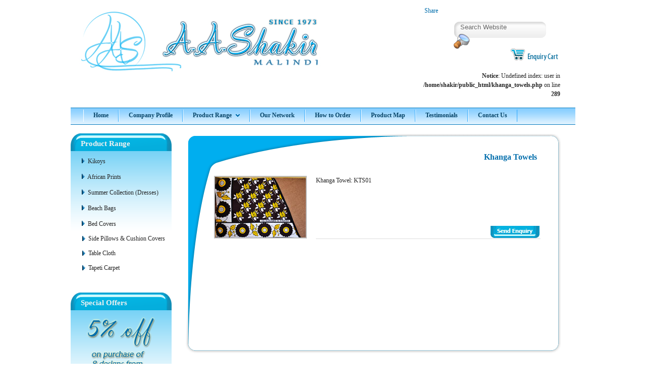

--- FILE ---
content_type: text/html; charset=UTF-8
request_url: http://shakirmalindi.com/khanga_towels.php
body_size: 7671
content:

<!DOCTYPE html PUBLIC "-//W3C//DTD XHTML 1.0 Transitional//EN" "http://www.w3.org/TR/xhtml1/DTD/xhtml1-transitional.dtd">
<html xmlns="http://www.w3.org/1999/xhtml"><!-- InstanceBegin template="/Templates/index.dwt.php" codeOutsideHTMLIsLocked="false" -->
<head>
<meta http-equiv="Content-Type" content="text/html; charset=utf-8" />
<!-- InstanceBeginEditable name="doctitle" -->
<title>Khanga Towels | A. A. Shakir | Manufacturers &amp; Exporters of Kikoys | Pareo | Summer Beach Wears | Towels | Bath Ropes | Carpets | Trousers | Malindi | Kenya | East Africa</title>
<!-- InstanceEndEditable -->
<link rel="stylesheet" type="text/css" href="highslide/highslide.css" />
<script type="text/javascript" src="highslide/highslide-with-gallery.js"></script>
<script type="text/javascript">

	hs.graphicsDir = 'highslide/graphics/';
	hs.align = 'center';
	hs.transitions = ['expand', 'crossfade'];
	hs.wrapperClassName = 'dark borderless floating-caption';
	hs.fadeInOut = true;
	hs.dimmingOpacity = .75;

	// Add the controlbar
	if (hs.addSlideshow) hs.addSlideshow({
		//slideshowGroup: 'group1',
		interval: 5000,
		repeat: false,
		useControls: true,
		fixedControls: 'fit',
		overlayOptions: {
			opacity: .6,
			position: 'bottom center',
			hideOnMouseOut: true
		}
	});
</script>

<script type="text/javascript" src="includes/marquee.js"></script>
<!DOCTYPE html PUBLIC "-//W3C//DTD XHTML 1.0 Strict//EN" "http://www.w3.org/TR/xhtml2/DTD/xhtml1-strict.dtd">
<html xmlns="http://www.w3.org/1999/xhtml" xml:lang="en">

<script type="text/javascript" src="includes/jquery-1.2.6.pack.js"></script>

<script type="text/javascript" src="includes/ddaccordion.js">

/***********************************************
* Accordion Content script- (c) Dynamic Drive DHTML code library (www.dynamicdrive.com)
* Visit http://www.dynamicDrive.com for hundreds of DHTML scripts
* This notice must stay intact for legal use
***********************************************/

</script>


<style type="text/css">

.technology{ /*header of 2nd demo*/
cursor: hand;
cursor: pointer;
height: 20px;
padding-top: 6px;
padding-left: 9px;
font: 12px Tahoma;
margin: 5px 0;
}


.openlanguage{ /*class added to contents of 2nd demo when they are open*/
color: white;
background: url(includes/scroll2.png) repeat-x;
}

.closedlanguage{ /*class added to contents of 2nd demo when they are closed*/
color: #252525;
}

</style>

<script type="text/javascript">

ddaccordion.init({
	headerclass: "technology", //Shared CSS class name of headers group
	contentclass: "thelanguage", //Shared CSS class name of contents group
	revealtype: "click", //Reveal content when user clicks or onmouseover the header? Valid value: "click" or "mouseover"
	mouseoverdelay: 200, //if revealtype="mouseover", set delay in milliseconds before header expands onMouseover
	collapseprev: false, //Collapse previous content (so only one open at any time)? true/false 
	defaultexpanded: [], //index of content(s) open by default [index1, index2, etc]. [] denotes no content.
	onemustopen: false, //Specify whether at least one header should be open always (so never all headers closed)
	animatedefault: false, //Should contents open by default be animated into view?
	persiststate: false, //persist state of opened contents within browser session?
	toggleclass: ["closedlanguage", "openlanguage"], //Two CSS classes to be applied to the header when it's collapsed and expanded, respectively ["class1", "class2"]
	togglehtml: ["prefix", "<img src='includes/down.png' /> ", "<img src='includes/up.png' /> "], //Additional HTML added to the header when it's collapsed and expanded, respectively  ["position", "html1", "html2"] (see docs)
	animatespeed: "fast", //speed of animation: integer in milliseconds (ie: 200), or keywords "fast", "normal", or "slow"
	oninit:function(expandedindices){ //custom code to run when headers have initalized
		//do nothing
	},
	onopenclose:function(header, index, state, isuseractivated){ //custom code to run whenever a header is opened or closed
		//do nothing
	}
})

</script>

<link rel="stylesheet" type="text/css" href="includes/ddlevelsmenu-base.css" />
<link rel="stylesheet" type="text/css" href="includes/ddlevelsmenu-topbar.css" />
<script type="text/javascript" src="includes/ddlevelsmenu.js"></script>


<script type="text/javascript">
var pausecontent=new Array()
pausecontent[0]="Great fabrics with good design - Marc Andrews, Canada"
pausecontent[1]="Materials are smooth, soft and are well balanced with the prints giving the outmost look and feel - Sara McDowells, South Africa"
pausecontent[2]="Sober and tough bags, comfortable to carry - Mohammad Husain, Zanzibar"
pausecontent[3]="Besides all those famous traditional fabrics, all the accessories and designs are well put to give the best look - Sakina Ali, Nairobi"
</script>
<script type="text/javascript" src="includes/scroll.js"></script>

<style type="text/css">
<!--
body {
	font: 12px Tahoma;
	background: #ffffff;
	margin: 0; 
	padding: 0;
	text-align: center; 
	color: #252525;
	line-height: 1.5em;
}
.oneColElsCtr #container {
	width: 1000px;
	margin: 0 auto; 
	text-align: left; 
}
.oneColElsCtr #mainContent {
	padding: 0 20px; 
}

header #headbox {
	width: 100%;
	margin: 0 auto;
	text-align: left;
}
.style1 {
	color: #f1f1f1;
	font-size: 15px;
	font-weight: bold;
}
.fieldHolder {width: 200px;
	height: 50px;
	background: url(images/searchbox.png) no-repeat;
	float: left;
	margin-top: 0px;
}
.textInput2 {width: 152px;
	height: 20px;
	background: none;
	border: none;
	color: #666666;
	margin-left: 10px;
	padding-top: 0px;
}
#pscroller1{
width: 165px;
height: 110px;
padding: 5px;
font-size: 12px;
}
a:link {
	color: #026eac;
	text-decoration: none;
}
a:visited {
	color: #026eac;
	text-decoration: none;
}
a:hover {
	color: #333333;
	text-decoration: none;
}
a:active {
	color: #026eac;
	text-decoration: none;
}



#moonheartinfotech a:link {
	color: #252525;
	text-decoration: none;
}
#moonheartinfotech a:visited {
	color: #252525;
	text-decoration: none;
}
#moonheartinfotech a:hover {
	color: #252525;
	text-decoration: none;
}
#moonheartinfotech a:active {
	color: #252525;
	text-decoration: none;
}



#moonheart a:link {
	color: #ffffff;
	text-decoration: none;
}
#moonheart a:visited {
	color: #ffffff;
	text-decoration: none;
}
#moonheart a:hover {
	color: #76ccec;
	text-decoration: none;
}
#moonheart a:active {
	color: #ffffff;
	text-decoration: none;
}

.style2 {
	color: #026eac;
	font-weight: bold;
	font-size: 16px;
}
.style3 {
	font-size: 11px;
	color: #FFFFFF;
}

.image_box {
	float: left;
	background: #ffffff;
	border: 1px solid #999;
	padding: 4px;
}
.style9 {color: #FFFFFF}
.style11 {font-size: 14px}
.style53 {
	font-size: 11px;
	color: #026eac;
}

-->
</style>

<SCRIPT TYPE="text/javascript">
<!--
function popup(mylink, windowname)
{
if (! window.focus)return true;
var href;
if (typeof(mylink) == 'string')
   href=mylink;
else
   href=mylink.href;
window.open(href, windowname, 

'width=480,height=490,scrollbars=yes');
return false;
}
//-->
</SCRIPT>


<script src="Scripts/AC_RunActiveContent.js" type="text/javascript"></script>
<!-- InstanceBeginEditable name="head" --><!-- InstanceEndEditable -->
</head>

<body class="oneColElsCtr">

<div id="container">
  <table width="100%" border="0" cellspacing="0" cellpadding="0">
  <tr>
    <td height="150" valign="top" style="background-image:url(images/logo.png); background-repeat:no-repeat"><table width="100%" border="0" cellspacing="0" cellpadding="0">
      <tr>
        <td width="50%">&nbsp;</td>
        <td width="50%"><table width="100%" border="0" cellspacing="0" cellpadding="0">
          <tr>
            <td width="70%"><img src="images/block.gif" width="10" height="10" /></td>
            <td width="19%"></td>
            <td width="11%"></td>
          </tr>
          <tr>
            <td colspan="2" align="right"><table width="100%" border="0" cellspacing="0" cellpadding="0">
              <tr>
                <td width="47%">&nbsp;</td>
                <td width="37%"><!-- AddThis Button BEGIN -->
                    <div class="addthis_toolbox addthis_default_style " id="eplantscience"> <a href="http://www.addthis.com/bookmark.php?v=250&amp;username=xa-4d43e3896ec160b7" class="addthis_button_compact">Share</a> <span class="addthis_separator style9">|</span> <a class="addthis_button_preferred_2"></a> <a class="addthis_button_preferred_1"></a> <a class="addthis_button_preferred_11"></a> <a class="addthis_button_preferred_5"></a></div>
                  <script type="text/javascript" src="http://s7.addthis.com/js/250/addthis_widget.js#username=xa-4d43e3896ec160b7"></script>
                    <!-- AddThis Button END --></td>
                <td width="16%"><iframe src="https://www.facebook.com/plugins/like.php?href=http%3A%2F%2Fwww.shakirmalindi.com%2F&amp;layout=button_count&amp;show_faces=true&amp;width=50&amp;action=like&amp;font=arial&amp;colorscheme=light&amp;height=16" scrolling="No" frameborder="0" style="border:none; overflow:hidden; width:85px; height:21px; padding-top:2px" allowtransparency="true"></iframe></td>
              </tr>
            </table></td>
            <td>&nbsp;</td>
          </tr>
          
        </table>
          <table width="100%" border="0" cellspacing="0" cellpadding="0">
            <tr>
              <td width="52%"><img src="images/block.gif" width="10" height="10" /></td>
              <td width="42%"></td>
              <td width="6%"></td>
            </tr>
            <tr>
              <td>&nbsp;</td>
              <td><form action="https://www.google.co.ke/cse" id="cse-search-box" target="_blank">
                <div class="fieldHolder">
                   <input type="hidden" name="cx" value="partner-pub-8159209683470758:7658192986" />
                  <input type="hidden" name="ie" value="UTF-8" />
                  <input name="q" id="mod_search_searchword" maxlength="200" 
alt="Search" class="textInput2" size="20" value="Search Website" 
onblur="if(this.value=='') this.value='Search Website';" 
onfocus="if(this.value=='Search Website') this.value='';" 
type="text"/>
                  <input style="BORDER-TOP-WIDTH: 0px; BORDER-LEFT-WIDTH: 0px; LEFT: -1px; BACKGROUND-IMAGE: url(images/search.png); BORDER-BOTTOM-WIDTH: 0px; WIDTH: 32px; POSITION: relative; Top: 2px; HEIGHT: 32px; BACKGROUND-COLOR: transparent; BORDER-RIGHT-WIDTH: 0px" type="submit" value=" " name="submitSearch" />
                </div>
              </form></td>
              <td>&nbsp;</td>
            </tr>
            
            <tr>
              <td colspan="2"><table width="100%" border="0" cellspacing="0" cellpadding="0">
                <tr>
                  <td>&nbsp;</td>
                  <td><table width="100%" border="0" cellspacing="0" cellpadding="0">
                    <tr>
                      <td width="38%">&nbsp;</td>
                      <td align="right" valign="bottom"><form action="addtocart.php" method="post">
<input name="enquirycart" type="hidden" value="enquirycart" />
<input name="enquiry" type="image" value="enquiry" src="images/shopping_cart.png" />
</form></td>
                      </tr>
                    <tr>
                      <td></td>
                      <td align="right"><br />
<b>Notice</b>:  Undefined index: user in <b>/home/shakir/public_html/khanga_towels.php</b> on line <b>289</b><br />
</td>
                    </tr>
                    <tr>
                      <td></td>
                      <td align="right">&nbsp;</td>
                    </tr>
                  </table></td>
                </tr>
              </table></td>
              <td>&nbsp;</td>
            </tr>
          </table></td>
      </tr>
    </table></td>
  </tr>
  <tr>
    <td background="images/nav_bg.gif" style="border-bottom: 1px solid #047abe; border-top: 1px solid #047abe"><table width="999" border="0" cellspacing="0" cellpadding="0">
      <tr>
        <td width="25" height="32">&nbsp;</td>
<td width="949">		<div id="ddtopmenubar" class="mattblackmenu">
                                <ul>
			<li><a href="index.php">Home</a></li>
			<li><a href="profile.php">Company Profile</a></li>
			<li><a href="product_map.php" rel="ddsubmenu1">Product Range</a></li>
			<li><a href="network.php">Our Network</a></li>
			<li><a href="order.php">How to Order</a></li>
			<li><a href="product_map.php">Product Map</a></li>
            <li><a href="testimonials.php">Testimonials</a></li>
			<li><a href="contact.php">Contact Us</a></li>
		    </ul>
                            </div>
                                

<script type="text/javascript">
ddlevelsmenu.setup("ddtopmenubar", "topbar") //ddlevelsmenu.setup("mainmenuid", "topbar|sidebar")
        </script>
                                <ul class="ddsubmenustyle" id="ddsubmenu1" name="ddsubmenu1">
			<li><div align="left"><a href="kikoy_main.php">Kikoys</a></div>
			<ul>
				<li><div align="left"><a href="classic_kikoys.php">Classic Kikoys</a></div></li>
				<li><div align="left"><a href="kikoy_others/soft_kikoys.php">Soft Kikoys</a></div></li>
                <li><div align="left"><a href="kikoy_others/kikoy_bathrobe_kimono.php">Kikoy Bathrobe-Kimono</a></div></li>
				<li><div align="left"><a href="kikoy_beach_towels.php">Kikoy Beach Towels</a></div></li>
				<li><div align="left"><a href="kikoy_bedcovers.php">Kikoy Bedcovers</a></div></li>
				<li><div align="left"><a href="kikoy_others/kikoy_trouser_main.php">Kikoy Trouser</a></div></li>
				<li><div align="left"><a href="kikoy_others/kikoy_dresses_main.php">Kikoy Dresses</a></div></li>
                <li><div align="left"><a href="kikoy_others/kikoy_shorts_main.php">Kikoy Shorts</a></div></li>
                <li><div align="left"><a href="kikoy_others/kikoy_skirts_main.php">Kikoy Skirts</a></div></li>
                <li><div align="left"><a href="kikoy_others/kids_poncho.php">Kikoy Kids Poncho</a></div></li>
			</ul>
			</li>
            <li><div align="left"><a href="african_prints.php">African Prints</a></div>
			<ul>
				<li><div align="left"><a href="african_printed_khanga.php">African Printed Khanga</a></div></li>
				<li><div align="left"><a href="khanga_towels.php">Khanga Towels</a></div></li>
				<li><div align="left"><a href="masaai_shuka.php">Masaai Shuka</a></div></li>
			</ul>
			</li>
            <li><div align="left"><a href="summer_dresses.php">Summer Collection</a></div>
			<ul>
				<li><div align="left"><a href="animal_printed_popo_dress.php">Animal Printed Popo Dress</a></div></li>
				<li><div align="left"><a href="balloon_dress.php">Balloon Dress</a></div></li>
				<li><div align="left"><a href="elastic_dress.php">Elastic Dress</a></div></li>
				<li><div align="left"><a href="elephant_trouser_and_elastic_top_summer_dress.php">Elephant Trouser & Elastic Top</a></div></li>
				<li><div align="left"><a href="exclusive_mal_mal_plitted_dress.php">Exclusive Mal Mal Pleated</a></div></li>
                <li><div align="left"><a href="exclusive_mal_mal_plitted_dress.php">Dress</a></div></li>
				<li><div align="left"><a href="mal_mal_plitted_belt.php">Mal Mal - Pleated Belt</a></div></li>
				<li><div align="left"><a href="mal_mal_v_kikoy_dress.php">Mal Mal V - Kikoy Dress</a></div></li>
				<li><div align="left"><a href="mal_mal_a1.php">Mal Mal - A1</a></div></li>
				<li><div align="left"><a href="exclusive_plitted_shirt.php">Exclusive Pleated Shirt</a></div></li>
				<li><div align="left"><a href="floralv_neck.php">Floral-V Neck</a></div></li>
				<li><div align="left"><a href="indo_printed_chinese_long_summer_dress.php">Indo Printed Chinese Long</a></div></li>
				<li><div align="left"><a href="khanga_dress.php">Khanga Dress</a></div></li>
				<li><div align="left"><a href="summer_strip_dress_a4_summer_dress.php">Summer Strip Dress A4</a></div></li>
				<li><div align="left"><a href="summer_halter_neck_summer_dress.php">Summer-Halter Neck</a></div></li>
                <li><div align="left"><a href="kikoy_others/kikoy_dresses_main.php">Kikoy Dresses</a></div></li>
			</ul>
			</li>
			<li><div align="left"><a href="beach_bags.php">Beach Bags</a></div>
			<ul>
				<li><div align="left"><a href="indo-sling_bag.php">Indo-Sling Bag</a></div></li>
				<li><div align="left"><a href="indo-mirror_bag.php">Indo-Mirror Bag</a></div></li>
				<li><div align="left"><a href="khanga_sponge_bag.php">Khanga Sponge Bag</a></div></li>
				<li><div align="left"><a href="kikapu_bag.php">Kikapu Bag</a></div></li>
				<li><div align="left"><a href="kikoy_handle_bag.php">Kikoy Handle Bag</a></div></li>
				<li><div align="left"><a href="kikoy_mens_bag.php">Kikoy Men's Bag</a></div></li>
				<li><div align="left"><a href="kikoy_sling_bag.php">Kikoy Sling Bag</a></div></li>
				<li><div align="left"><a href="kikoy_sponge_bag.php">Kikoy Sponge Bag</a></div></li>
                <li><div align="left"><a href="safari_bag.php">Safari Bag</a></div></li>
                <li><div align="left"><a href="zawadi_bag.php">Zawadi Bag</a></div></li>
			</ul>
			</li>
			<li><div align="left"><a href="bed_covers.php">Bed Covers</a></div>
			<ul>
                    <li><div align="left"><a href="aari_and_zari.php">Aari & Zari </a></div></li>
                    <li><div align="left"><a href="animal_print.php">Animal Print</a></div></li>
                    <li><div align="left"><a href="bagru_printed_bed_covers.php">Bagru Printed</a></div></li>
                    <li><div align="left"><a href="cut_work.php">Cut Work</a></div></li>
                    <li><div align="left"><a href="img.php">IMG</a></div></li>
                    <li><div align="left"><a href="kikoy_bedcovers.php">Kikoy Bedcovers</a></div></li>
                    <li><div align="left"><a href="organzi_bed_covers.php">Organzi</a></div></li> 
                    <li><div align="left"><a href="patch_symbollic_bed_covers.php">Patch Symbollic</a></div></li>
			</ul>
			</li>
			
			<li><div align="left"><a href="side_pillows.php">Side Pillows & Cushion Covers</a></div></li>
			<li><div align="left"><a href="table_cloth.php">Table Cloth</a></div></li>
			<li><div align="left"><a href="tapeti_carpet.php">Tapeti Carpet</a></div></li>
            </ul></td>
        <td width="25">&nbsp;</td>
      </tr>
    </table></td>
  </tr>
  <tr>
    <td><table width="100%" border="0" cellspacing="0" cellpadding="0">
      <tr>
        <td width="20%" valign="top"><table width="100%" border="0" cellspacing="0" cellpadding="0">
          <tr>
            <td><img src="images/block.gif" width="10" height="17" /></td>
          </tr>
          
          <tr>
            <td height="35" style="background-image:url(images/head.png); background-repeat:no-repeat"><table width="100%" border="0" cellspacing="0" cellpadding="0">
              <tr>
                <td width="10%" height="24">&nbsp;</td>
                <td width="90%" valign="bottom"><span class="style1">Product Range</span></td>
              </tr>
            </table></td>
          </tr>
          <tr>
            <td style="background-image:url(images/left_menu.png); background-repeat:repeat-x">
            
              <div align="left" id="moonheartinfotech">
                <table width="100%" border="0" cellspacing="0" cellpadding="0">
                  <tr>
                    <td width="5%">&nbsp;</td>
        <td width="93%">
        
        <div class="technology">Kikoys</div>
                    <div class="thelanguage">&nbsp;&nbsp;<a href="kikoy_main.php" class="style11">Kikoys &raquo;</a><br />
                    <table width="100%" border="0" cellspacing="0" cellpadding="0">
                      <tr>
                        <td width="5%">&nbsp;</td>
        <td width="95%"><img src="images/arrow.png" width="9" height="9" /> <a href="classic_kikoys.php">Classic Kikoys</a><br/>
          <img src="images/arrow.png" width="9" height="9" /> <a href="kikoy_others/soft_kikoys.php">Soft Kikoys</a><br/>
          <img src="images/arrow.png" width="9" height="9" /> <a href="kikoy_others/kikoy_bathrobe_kimono.php">Kikoy Bathrobe-Kimono</a><br/>
          <img src="images/arrow.png" width="9" height="9" /> <a href="kikoy_beach_towels.php">Kikoy Beach Towels</a><br/>
          <img src="images/arrow.png" width="9" height="9" /> <a href="kikoy_bedcovers.php">Kikoy Bedcovers</a><br/>
          <img src="images/arrow.png" width="9" height="9" /> <a href="kikoy_others/kikoy_trouser_main.php">Kikoy Trouser</a><br/>
          <img src="images/arrow.png" width="9" height="9" /> <a href="kikoy_others/kikoy_dresses_main.php">Kikoy Dresses</a><br/>
          <img src="images/arrow.png" width="9" height="9" /> <a href="kikoy_others/kikoy_shorts_main.php">Kikoy Shorts</a><br/>
          <img src="images/arrow.png" width="9" height="9" /> <a href="kikoy_others/kikoy_skirts_main.php">Kikoy Skirts</a><br/> 
          <img src="images/arrow.png" width="9" height="9" /> <a href="kikoy_others/kids_poncho.php">Kikoy Kids Poncho</a></td>
      </tr>
                      </table>
    </div>
        
        
        <div class="technology">African Prints</div>
                    <div class="thelanguage">&nbsp;&nbsp;<span class="style11"><a href="african_prints.php">African Prints &raquo;</a></span><br />
                    <table width="100%" border="0" cellspacing="0" cellpadding="0">
                      <tr>
                        <td width="5%">&nbsp;</td>
        <td width="95%"><img src="images/arrow.png" width="9" height="9" /> <a href="african_printed_khanga.php">African Printed Khanga
          </a><br/>
          <img src="images/arrow.png" width="9" height="9" /> <a href="khanga_towels.php">Khanga Towels            </a><br/>
          <img src="images/arrow.png" width="9" height="9" /> <a href="masaai_shuka.php">Masaai Shuka</a></td>
      </tr>
                      </table>
    </div>
                
            
            <div class="technology">Summer  Collection (Dresses)</div>
                    
            <div class="thelanguage">&nbsp;&nbsp;<span class="style11"><a href="summer_dresses.php">Summer  Collection &raquo;</a></span><br />
          <table width="100%" border="0" cellspacing="0" cellpadding="0">
            <tr>
              <td width="5%">&nbsp;</td>
        <td width="95%"><img src="images/arrow.png" width="9" height="9" /> <a href="animal_printed_popo_dress.php">Animal Printed Popo Dress
          </a><br/>
          <img src="images/arrow.png" width="9" height="9" /> <a href="balloon_dress.php">Balloon Dress            </a><br/>
          <img src="images/arrow.png" width="9" height="9" /> <a href="elastic_dress.php">Elastic Dress            </a><br/>
          <img src="images/arrow.png" width="9" height="9" /> <a href="elephant_trouser_and_elastic_top_summer_dress.php">Elephant Trouser & Elastic <br />
          &nbsp;&nbsp;&nbsp;Top</a><br/>
        <img src="images/arrow.png" width="9" height="9" /> <a href="exclusive_mal_mal_plitted_dress.php">Exclusive Mal Mal Pleated<br />
        </a><a href="elephant_trouser_and_elastic_top_summer_dress.php">&nbsp;&nbsp;&nbsp;</a><a href="exclusive_mal_mal_plitted_dress.php">Dress</a><br/>
        <img src="images/arrow.png" width="9" height="9" /> <a href="mal_mal_plitted_belt.php">Mal Mal - Pleated Belt          </a><br/>
          <img src="images/arrow.png" width="9" height="9" /> <a href="mal_mal_v_kikoy_dress.php">Mal Mal V - Kikoy Dress            </a><br/>
          <img src="images/arrow.png" width="9" height="9" /> <a href="mal_mal_a1.php">Mal Mal - A1            </a><br/>
          <img src="images/arrow.png" width="9" height="9" /> <a href="exclusive_plitted_shirt.php">Exclusive Pleated Shirt            </a><br/>
          <img src="images/arrow.png" width="9" height="9" /> <a href="floralv_neck.php">Floral-V Neck            </a><br/>
          <img src="images/arrow.png" width="9" height="9" /> <a href="indo_printed_chinese_long_summer_dress.php">Indo Printed Chinese Long</a><br/>
        <img src="images/arrow.png" width="9" height="9" /> <a href="khanga_dress.php">Khanga Dress          </a><br/>
          <img src="images/arrow.png" width="9" height="9" /> <a href="summer_strip_dress_a4_summer_dress.php">Summer Strip Dress A4            </a><br/>
          <img src="images/arrow.png" width="9" height="9" /> <a href="summer_halter_neck_summer_dress.php">Summer-Halter Neck</a><br/>
          <img src="images/arrow.png" width="9" height="9" /> <a href="kikoy_others/kikoy_dresses_main.php">Kikoy Dresses</a></td>
      </tr>
            </table>
    </div>    
            
            
                
            <div class="technology">Beach Bags</div>
                    <div class="thelanguage">&nbsp;&nbsp;<span class="style11"><a href="beach_bags.php">Beach Bags &raquo;</a></span><br />
                    <table width="100%" border="0" cellspacing="0" cellpadding="0">
                      <tr>
                        <td width="5%">&nbsp;</td>
        <td width="95%"><img src="images/arrow.png" width="9" height="9" /> <a href="indo-sling_bag.php">Indo-Sling Bag      </a><br/>
          <img src="images/arrow.png" width="9" height="9" /> <a href="indo-mirror_bag.php">Indo-Mirror Bag</a><br/>
          <img src="images/arrow.png" width="9" height="9" /> <a href="khanga_sponge_bag.php">Khanga Sponge Bag            </a><br/>
          <img src="images/arrow.png" width="9" height="9" /> <a href="kikapu_bag.php">Kikapu Bag            </a><br/>
          <img src="images/arrow.png" width="9" height="9" /> <a href="kikoy_handle_bag.php">Kikoy Handle Bag          </a><br/>
          <img src="images/arrow.png" width="9" height="9" /> <a href="kikoy_mens_bag.php">Kikoy Men's Bag           </a><br/>
          <img src="images/arrow.png" width="9" height="9" /> <a href="kikoy_sling_bag.php">Kikoy Sling  Bag           </a><br/>
          <img src="images/arrow.png" width="9" height="9" /> <a href="kikoy_sponge_bag.php">Kikoy Sponge Bag</a><br/>
          <img src="images/arrow.png" width="9" height="9" /> <a href="safari_bag.php">Safari Bag</a><br/>
          <img src="images/arrow.png" width="9" height="9" /> <a href="zawadi_bag.php">Zawadi Bag</a></td>
      </tr>
                      </table>
    </div>
    

    

    <div class="technology">Bed Covers</div>
                    <div class="thelanguage">&nbsp;&nbsp;<span class="style11"><a href="bed_covers.php">Bed Covers &raquo;</a></span><br />
                    <table width="100%" border="0" cellspacing="0" cellpadding="0">
                      <tr>
                        <td width="5%">&nbsp;</td>
        <td width="95%"><img src="images/arrow.png" width="9" height="9" /> <a href="aari_and_zari.php">Aari & Zari </a><br />
            <img src="images/arrow.png" width="9" height="9" /> <a href="animal_print.php">Animal Print</a><br/>
          <img src="images/arrow.png" width="9" height="9" /> <a href="bagru_printed_bed_covers.php">Bagru Printed            </a><br />
          <img src="images/arrow.png" width="9" height="9" /> <a href="cut_work.php">Cut Work</a><br/>
          <img src="images/arrow.png" width="9" height="9" /> <a href="img.php">IMG</a><br />
          <img src="images/arrow.png" width="9" height="9" /> <a href="kikoy_bedcovers.php">Kikoy Bedcovers</a><br/>
          <img src="images/arrow.png" width="9" height="9" /> <a href="organzi_bed_covers.php">Organzi</a><br/>
          <img src="images/arrow.png" width="9" height="9" /> <a href="patch_symbollic_bed_covers.php">Patch Symbollic</a></td>
      </tr>
                      </table>
    </div>
    
     
  
                    <table width="186" height="80" border="0" cellpadding="0" cellspacing="0">
                      <tr>
                        <td width="25" height="26" align="right"><img src="images/down2.png" width="12" height="15" />&nbsp;</td>
                        <td width="161"><a href="side_pillows.php">Side Pillows &amp; Cushion Covers</a></td>
                      </tr>
                      <tr>
                        <td height="32" align="right"><img src="images/down2.png" width="12" height="15" />&nbsp;</td>
                        <td><a href="table_cloth.php">Table Cloth</a></td>
                      </tr>
                      <tr>
                        <td align="right" height="26"><img src="images/down2.png" width="12" height="15" />&nbsp;</td>
                        <td><a href="tapeti_carpet.php">Tapeti Carpet</a></td>
                      </tr>
                    </table>
                    <a href="#"></a>
      
                
   <a href="table_cloth.php"></a>
    

    
<a href="tapeti_carpet.php"></a></td>
        <td width="2%">&nbsp;</td>
      </tr>
                </table>
              </div></td>
          </tr>
          <tr>
            <td>&nbsp;</td>
          </tr>
          <tr>
            <td>&nbsp;</td>
          </tr>
          <tr>
            <td height="35" style="background-image:url(images/head.png); background-repeat:no-repeat"><table width="100%" border="0" cellspacing="0" cellpadding="0">
              <tr>
                <td width="10%" height="24">&nbsp;</td>
                <td width="90%" valign="bottom"><span class="style1">Special Offers</span></td>
              </tr>
            </table></td>
          </tr>
          <tr>
            <td style="background-image:url(images/left_menu.png); background-repeat:repeat-x"><table width="100%" border="0" cellspacing="0" cellpadding="0">
              <tr>
                <td colspan="3"><img src="images/block.gif" width="10" height="10" /></td>
                </tr>
              <tr>
                <td width="9%">&nbsp;</td>
                <td width="83%"><img src="images/discount.png" width="165" height="165" /></td>
                <td width="8%">&nbsp;</td>
              </tr>
              <tr>
                <td colspan="3"><img src="images/block.gif" width="10" height="6" /></td>
                </tr>
              <tr>
                <td>&nbsp;</td>
                <td align="right"><a href="special_offers.php">read more...</a></td>
                <td>&nbsp;</td>
              </tr>
              <tr>
                <td colspan="3"><img src="images/block.gif" width="10" height="6" /></td>
                </tr>
            </table></td>
          </tr>
          <tr>
            <td>&nbsp;</td>
          </tr>
          <tr>
            <td>&nbsp;</td>
          </tr>
          <tr>
            <td height="35" style="background-image:url(images/head.png); background-repeat:no-repeat"><table width="100%" border="0" cellspacing="0" cellpadding="0">
              <tr>
                <td width="10%" height="24">&nbsp;</td>
                <td width="90%" valign="bottom"><span class="style1">Testimonials</span></td>
              </tr>
            </table></td>
          </tr>
          <tr>
            <td style="background-image:url(images/left_menu2.png); background-repeat:repeat-x"><table width="100%" border="0" cellspacing="0" cellpadding="0">
              <tr>
                <td colspan="3"><img src="images/block.gif" width="10" height="10" /></td>
              </tr>
              <tr>
                <td width="9%">&nbsp;</td>
                <td width="83%"><div align="justify">
                                    <script type="text/javascript">
new pausescroller(pausecontent, "pscroller1", "someclass", 4000)
          </script>
                                  </div></td>
                <td width="8%">&nbsp;</td>
              </tr>
              
              <tr>
                <td>&nbsp;</td>
                <td align="right"><a href="testimonials.php">read more...</a></td>
                <td>&nbsp;</td>
              </tr>
              <tr>
                <td colspan="3"><img src="images/block.gif" width="10" height="6" /></td>
                </tr>
            </table></td>
          </tr>
          <tr>
            <td>&nbsp;</td>
          </tr>
        </table></td>
        <td width="80%" valign="top"><!-- InstanceBeginEditable name="EditRegion1" -->
          <table width="100%" border="0" cellspacing="0" cellpadding="0">
            <tr>
              <td><table width="100%" border="0" cellspacing="0" cellpadding="0">
                  <tr>
                    <td width="3%">&nbsp;</td>
                    <td width="94%">&nbsp;</td>
                    <td width="3%">&nbsp;</td>
                  </tr>
                  <tr>
                    <td>&nbsp;</td>
                    <td><table width="751" border="0" cellspacing="0" cellpadding="0">
                        <tr>
                          <td width="60"><img src="images/box2/left_top.gif" width="60" height="65" /></td>
                          <td width="666" background="images/box2/top_shade.gif"><table width="100%" border="0" cellspacing="0" cellpadding="0">
                              <tr>
                                <td width="58%"><img src="images/box2/top.gif" width="390" height="65" /></td>
                                <td width="38%" align="right" valign="bottom"><table width="100%" border="0" cellspacing="0" cellpadding="0">
                                    <tr>
                                      <td align="right"><span class="style2">Khanga Towels</span></td>
                                    </tr>
                                    <tr>
                                      <td><img src="images/block.gif" width="10" height="10" /></td>
                                    </tr>
                                </table></td>
                                <td width="4%" valign="bottom">&nbsp;</td>
                              </tr>
                          </table></td>
                          <td width="25"><img src="images/box2/right_top.gif" width="25" height="65" /></td>
                        </tr>
                        <tr>
                          <td valign="top" background="images/box2/left_shade.gif"><img src="images/box2/left.gif" width="60" height="351" /></td>
                          <td valign="top"><table width="100%" border="0" cellspacing="0" cellpadding="0">
                              <tr>
                                <td><div align="justify"><br />
                                    <table width="100%" border="0" cellspacing="0" cellpadding="0">
                                      <tr>
                                        <td width="28%" valign="top"><a href="images/product_range/african_prints/khanga_towels/khanga_towel_large.jpg" class="highslide" onclick="return hs.expand(this)"> <img src="images/product_range/african_prints/khanga_towels/khanga_towel.jpg" alt="A A Shakir Malindi House of Fine Fabrics and Kikoys" title="Click to enlarge" class="left"/> </a>
                                            <div class="highslide-caption">African Printed Khanga Towels</div></td>
                                        <td width="3%" valign="top">&nbsp;</td>
                                        <td width="69%" valign="top"><table width="100%" border="0" cellspacing="0" cellpadding="0">
                                            <tr>
                                              <td height="99" valign="top" class="style4">Khanga Towel: KTS01</td>
                                            </tr>
                                            <tr>
                                              <td  align="right" valign="bottom" style="border-bottom: 1px solid #dddddd"><form method="post" action="addtocart.php"><input name="prod" type="hidden" value="KTS01" /><input name="add" type="hidden" value="Add to Cart" /><input name="addtocart" type="image" value="Add to Cart" src="images/send_enquiry2.jpg" width="100" height="25" border="0" /></form></td>
                                            </tr>
                                        </table></td>
                                      </tr>
                                    </table>
                                </div></td>
                                <td>&nbsp;</td>
                              </tr>
                              <tr>
                                <td width="97%">&nbsp;</td>
                                <td width="3%">&nbsp;</td>
                              </tr>
                          </table></td>
                          <td background="images/box2/right_shade.gif">&nbsp;</td>
                        </tr>
                        <tr>
                          <td><img src="images/box2/left_down.gif" width="60" height="20" /></td>
                          <td background="images/box2/down_shade.gif"></td>
                          <td><img src="images/box2/right_down.gif" width="25" height="20" /></td>
                        </tr>
                    </table></td>
                    <td>&nbsp;</td>
                  </tr>
                  <tr>
                    <td>&nbsp;</td>
                    <td>&nbsp;</td>
                    <td>&nbsp;</td>
                  </tr>
              </table></td>
            </tr>
          </table>
        <!-- InstanceEndEditable --></td>
      </tr>
    </table></td>
  </tr>
</table>

</div>

<div id="headbox">
<table width="100%" border="0" cellspacing="0" cellpadding="0">
  <tr>
    <td height="150" style="background-image:url(images/bottom_repeat.jpg); background-repeat:repeat-x"><div id="container">
    <table width="100%" border="0" cellspacing="0" cellpadding="0">
  <tr>
    <td height="150" valign="top"><table width="100%" border="0" cellspacing="0" cellpadding="0">
      <tr>
        <td width="4%" height="49">&nbsp;</td>
        <td width="91%">&nbsp;</td>
        <td width="5%">&nbsp;</td>
      </tr>
      <tr>
        <td>&nbsp;</td>
        <td><div align="left" id="moonheart"><span class="style3">Copyrights 2000-2011 &copy; A. A. Shakir, Malindi | <a href="disclaimer.php">Disclaimer</a><br />
            <br />
          Developed By<a href="http://www.moonheartinfotech.com/" target="_blank"> MoonHeart Infotech</a></span></div></td>
        <td>&nbsp;</td>
      </tr>
      <tr>
        <td>&nbsp;</td>
        <td>&nbsp;</td>
        <td>&nbsp;</td>
      </tr>
    </table></td>
  </tr>
</table>
</div></td>
  </tr>
</table>
</div>
<script defer src="https://static.cloudflareinsights.com/beacon.min.js/vcd15cbe7772f49c399c6a5babf22c1241717689176015" integrity="sha512-ZpsOmlRQV6y907TI0dKBHq9Md29nnaEIPlkf84rnaERnq6zvWvPUqr2ft8M1aS28oN72PdrCzSjY4U6VaAw1EQ==" data-cf-beacon='{"version":"2024.11.0","token":"05fc8d8140984f89aa3726318678cf60","r":1,"server_timing":{"name":{"cfCacheStatus":true,"cfEdge":true,"cfExtPri":true,"cfL4":true,"cfOrigin":true,"cfSpeedBrain":true},"location_startswith":null}}' crossorigin="anonymous"></script>
</body>
<!-- InstanceEnd --></html>


--- FILE ---
content_type: text/css
request_url: http://shakirmalindi.com/includes/ddlevelsmenu-base.css
body_size: 550
content:
/* ######### Drop Down ULs CSS ######### */


.ddsubmenustyle, .ddsubmenustyle ul{ /*topmost and sub ULs, respectively*/
font: 13px Tahoma;
margin: 0;
padding: 0;
position: absolute;
left: 0;
top: 0;
list-style-type: none;
border-bottom-width: 0;

visibility: hidden;
z-index: 100;
}

.ddsubmenustyle li a{
display: block;
width: 220px; /*width of menu (not including side paddings)*/
color: #252525;
background-color: #FFFFFF;
text-decoration: none;
padding: 8px 5px;

}

* html .ddsubmenustyle li{ /*IE6 CSS hack*/
display: inline-block;
width: 230px; /*width of menu (include side paddings of LI A*/
}

.ddsubmenustyle li a:hover{
background: url(trans_hover.png);
color: black;
}

/* ######### Neutral CSS  ######### */

.downarrowpointer{ /*CSS for "down" arrow image added to top menu items*/
padding-left: 4px;
border: 0;
}

.rightarrowpointer{ /*CSS for "right" arrow image added to drop down menu items*/
position: absolute;
padding-top: 3px;
left: 100px;
border: 0;
}

.ddiframeshim{
position: absolute;
z-index: 500;
background: transparent;
border-width: 0;
width: 0;
height: 0;
display: block;
}

--- FILE ---
content_type: text/css
request_url: http://shakirmalindi.com/includes/ddlevelsmenu-topbar.css
body_size: 488
content:
/* ######### Matt Black Strip Main Menu Bar CSS ######### */

.mattblackmenu ul{
margin: 0;
padding: 0;
height: 25px;
font: 12px Tahoma;
font-weight: bold;
padding-bottom: 0px;
list-style-type: none;
overflow: hidden;
width: 100%;
}

.mattblackmenu li{
display: inline;
margin: 0;
}

.mattblackmenu li a{
float: left;
height: auto;
display: block;
text-decoration: none;
margin-top: 0px;
padding-left: 19px; /*padding inside each tab*/
padding-right: 19px;
padding-top: 4px;
padding-bottom: 5px;
border-right: 1px solid #2aa8ff; /*right divider between tabs*/
border-left:  1px solid #ffffff;
color: #074568;
}

.mattblackmenu li a:visited{
color: #074568;
}

.mattblackmenu a.selected:visited{
color:#ffffff;
}

.mattblackmenu li a:hover{
background: url(main_trans.png) repeat; /*background of tabs for hover state */
color:#ffffff;
}

.mattblackmenu a.selected{
background: url(main_trans.png) repeat; /*background of tab with "selected" class assigned to its LI */
color:#ffffff;
}

.mattblackmenu li#active a {
	color:#ffffff;
	background: url(main_trans.png) repeat;
}